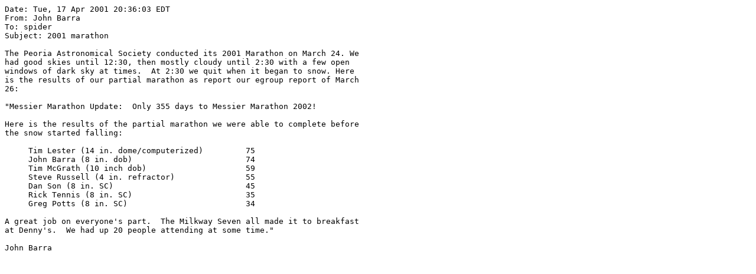

--- FILE ---
content_type: text/plain
request_url: http://www.messier.seds.org/xtra/marathon/barra01.txt
body_size: 586
content:
Date: Tue, 17 Apr 2001 20:36:03 EDT
From: John Barra
To: spider
Subject: 2001 marathon

The Peoria Astronomical Society conducted its 2001 Marathon on March 24. We
had good skies until 12:30, then mostly cloudy until 2:30 with a few open
windows of dark sky at times.  At 2:30 we quit when it began to snow. Here
is the results of our partial marathon as report our egroup report of March
26:

"Messier Marathon Update:  Only 355 days to Messier Marathon 2002!

Here is the results of the partial marathon we were able to complete before
the snow started falling:

     Tim Lester (14 in. dome/computerized)         75
     John Barra (8 in. dob)                        74
     Tim McGrath (10 inch dob)                     59
     Steve Russell (4 in. refractor)               55
     Dan Son (8 in. SC)                            45
     Rick Tennis (8 in. SC)                        35
     Greg Potts (8 in. SC)                         34

A great job on everyone's part.  The Milkway Seven all made it to breakfast
at Denny's.  We had up 20 people attending at some time."

John Barra

